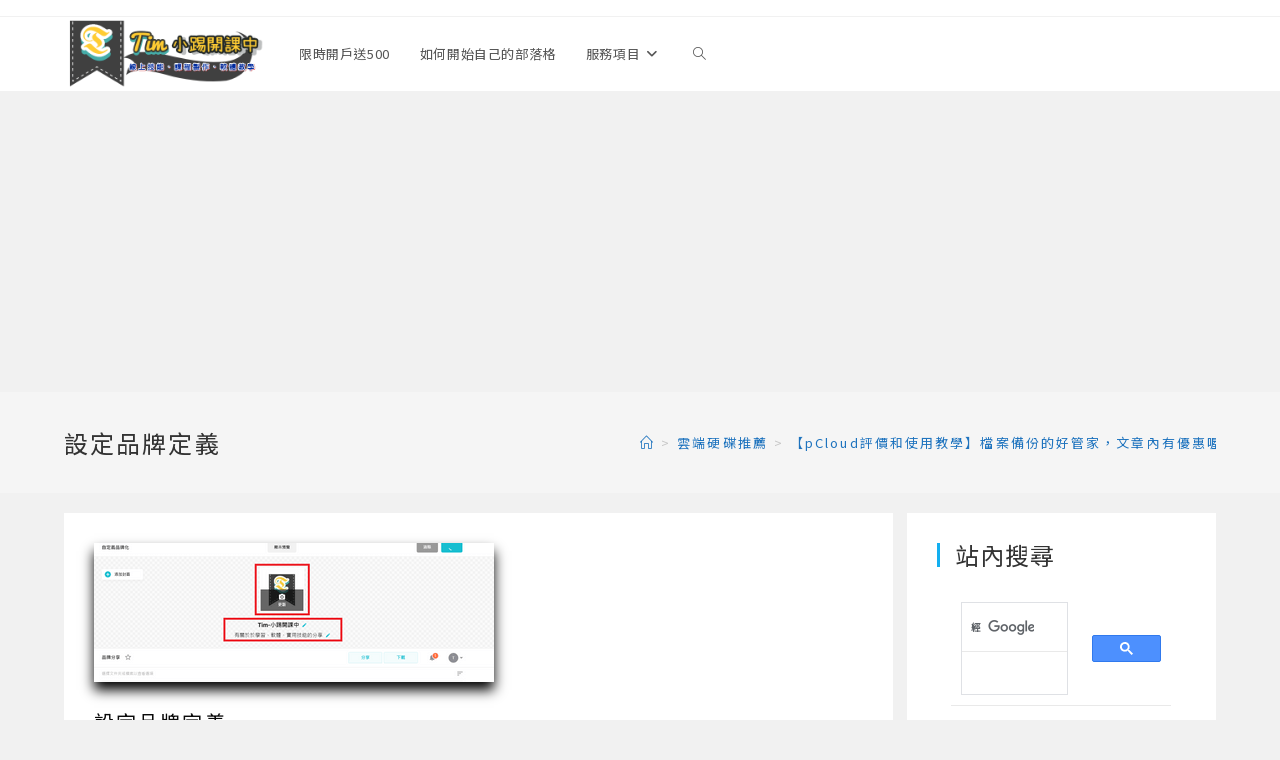

--- FILE ---
content_type: text/html; charset=UTF-8
request_url: https://learningisf.com/pcloud-review/%E8%A8%AD%E5%AE%9A%E5%93%81%E7%89%8C%E5%AE%9A%E7%BE%A9/
body_size: 15221
content:
<!DOCTYPE html>
<html class="html" dir="ltr" lang="zh-TW">
<head>
	<meta charset="UTF-8">
	<link rel="profile" href="https://gmpg.org/xfn/11">

	<title>設定品牌定義 | Tim-小踢開課中</title>

		<!-- All in One SEO 4.6.7.1 - aioseo.com -->
		<meta name="description" content="設定品牌定義" />
		<meta name="robots" content="max-image-preview:large" />
		<link rel="canonical" href="https://learningisf.com/pcloud-review/%e8%a8%ad%e5%ae%9a%e5%93%81%e7%89%8c%e5%ae%9a%e7%be%a9/" />
		<meta name="generator" content="All in One SEO (AIOSEO) 4.6.7.1" />
		<script type="application/ld+json" class="aioseo-schema">
			{"@context":"https:\/\/schema.org","@graph":[{"@type":"BreadcrumbList","@id":"https:\/\/learningisf.com\/pcloud-review\/%e8%a8%ad%e5%ae%9a%e5%93%81%e7%89%8c%e5%ae%9a%e7%be%a9\/#breadcrumblist","itemListElement":[{"@type":"ListItem","@id":"https:\/\/learningisf.com\/#listItem","position":1,"name":"\u4e3b\u9801","item":"https:\/\/learningisf.com\/","nextItem":"https:\/\/learningisf.com\/pcloud-review\/%e8%a8%ad%e5%ae%9a%e5%93%81%e7%89%8c%e5%ae%9a%e7%be%a9\/#listItem"},{"@type":"ListItem","@id":"https:\/\/learningisf.com\/pcloud-review\/%e8%a8%ad%e5%ae%9a%e5%93%81%e7%89%8c%e5%ae%9a%e7%be%a9\/#listItem","position":2,"name":"\u8a2d\u5b9a\u54c1\u724c\u5b9a\u7fa9","previousItem":"https:\/\/learningisf.com\/#listItem"}]},{"@type":"ItemPage","@id":"https:\/\/learningisf.com\/pcloud-review\/%e8%a8%ad%e5%ae%9a%e5%93%81%e7%89%8c%e5%ae%9a%e7%be%a9\/#itempage","url":"https:\/\/learningisf.com\/pcloud-review\/%e8%a8%ad%e5%ae%9a%e5%93%81%e7%89%8c%e5%ae%9a%e7%be%a9\/","name":"\u8a2d\u5b9a\u54c1\u724c\u5b9a\u7fa9 | Tim-\u5c0f\u8e22\u958b\u8ab2\u4e2d","description":"\u8a2d\u5b9a\u54c1\u724c\u5b9a\u7fa9","inLanguage":"zh-TW","isPartOf":{"@id":"https:\/\/learningisf.com\/#website"},"breadcrumb":{"@id":"https:\/\/learningisf.com\/pcloud-review\/%e8%a8%ad%e5%ae%9a%e5%93%81%e7%89%8c%e5%ae%9a%e7%be%a9\/#breadcrumblist"},"author":{"@id":"https:\/\/learningisf.com\/author\/yuchanghsiao\/#author"},"creator":{"@id":"https:\/\/learningisf.com\/author\/yuchanghsiao\/#author"},"datePublished":"2021-07-28T10:18:21+08:00","dateModified":"2021-07-28T10:18:21+08:00"},{"@type":"Person","@id":"https:\/\/learningisf.com\/#person","name":"Tim Hsiao","image":{"@type":"ImageObject","@id":"https:\/\/learningisf.com\/pcloud-review\/%e8%a8%ad%e5%ae%9a%e5%93%81%e7%89%8c%e5%ae%9a%e7%be%a9\/#personImage","url":"https:\/\/secure.gravatar.com\/avatar\/37e12600b0792b766b165eb0d3b9d107?s=96&d=mm&r=g","width":96,"height":96,"caption":"Tim Hsiao"}},{"@type":"Person","@id":"https:\/\/learningisf.com\/author\/yuchanghsiao\/#author","url":"https:\/\/learningisf.com\/author\/yuchanghsiao\/","name":"Tim Hsiao","image":{"@type":"ImageObject","@id":"https:\/\/learningisf.com\/pcloud-review\/%e8%a8%ad%e5%ae%9a%e5%93%81%e7%89%8c%e5%ae%9a%e7%be%a9\/#authorImage","url":"https:\/\/secure.gravatar.com\/avatar\/37e12600b0792b766b165eb0d3b9d107?s=96&d=mm&r=g","width":96,"height":96,"caption":"Tim Hsiao"}},{"@type":"WebSite","@id":"https:\/\/learningisf.com\/#website","url":"https:\/\/learningisf.com\/","name":"Tim-\u5c0f\u8e22\u958b\u8ab2\u4e2d","description":"\u6700\u5b8c\u6574\u7684\u7dda\u4e0a\u8ab2\u7a0b\u88fd\u4f5c\u3001\u63a8\u85a6\u503c\u5f97\u5b78\u7fd2\u7684\u7dda\u4e0a\u8ab2\u7a0b\uff0c\u627e\u5230\u9069\u5408\u4f60\u7684\u6280\u80fd","inLanguage":"zh-TW","publisher":{"@id":"https:\/\/learningisf.com\/#person"}}]}
		</script>
		<!-- All in One SEO -->

<meta property="og:type" content="article" />
<meta property="og:title" content="設定品牌定義" />
<meta property="og:description" content="設定品牌定義" />
<meta property="og:url" content="https://learningisf.com/pcloud-review/%e8%a8%ad%e5%ae%9a%e5%93%81%e7%89%8c%e5%ae%9a%e7%be%a9/" />
<meta property="og:site_name" content="Tim-小踢開課中" />
<meta property="article:author" content="https://www.facebook.com/timolinecourse" />
<meta property="article:publisher" content="https://www.facebook.com/timolinecourse" />
<meta name="twitter:card" content="summary_large_image" />
<meta name="twitter:title" content="設定品牌定義" />
<meta name="twitter:description" content="設定品牌定義" />
<meta name="twitter:site" content="@" />
<meta name="twitter:creator" content="@" />
<meta name="viewport" content="width=device-width, initial-scale=1"><link rel='dns-prefetch' href='//secure.gravatar.com' />
<link rel='dns-prefetch' href='//stats.wp.com' />
<link rel='dns-prefetch' href='//c0.wp.com' />
<link rel='dns-prefetch' href='//jetpack.wordpress.com' />
<link rel='dns-prefetch' href='//s0.wp.com' />
<link rel='dns-prefetch' href='//public-api.wordpress.com' />
<link rel='dns-prefetch' href='//0.gravatar.com' />
<link rel='dns-prefetch' href='//1.gravatar.com' />
<link rel='dns-prefetch' href='//2.gravatar.com' />
<link rel="alternate" type="application/rss+xml" title="訂閱《Tim-小踢開課中》&raquo; 資訊提供" href="https://learningisf.com/feed/" />
<link rel="alternate" type="application/rss+xml" title="訂閱《Tim-小踢開課中》&raquo; 留言的資訊提供" href="https://learningisf.com/comments/feed/" />
<link rel="alternate" type="application/rss+xml" title="訂閱《Tim-小踢開課中 》&raquo;〈設定品牌定義〉留言的資訊提供" href="https://learningisf.com/pcloud-review/%e8%a8%ad%e5%ae%9a%e5%93%81%e7%89%8c%e5%ae%9a%e7%be%a9/feed/" />
		<!-- This site uses the Google Analytics by MonsterInsights plugin v8.28.0 - Using Analytics tracking - https://www.monsterinsights.com/ -->
		<!-- Note: MonsterInsights is not currently configured on this site. The site owner needs to authenticate with Google Analytics in the MonsterInsights settings panel. -->
					<!-- No tracking code set -->
				<!-- / Google Analytics by MonsterInsights -->
		<script>
window._wpemojiSettings = {"baseUrl":"https:\/\/s.w.org\/images\/core\/emoji\/15.0.3\/72x72\/","ext":".png","svgUrl":"https:\/\/s.w.org\/images\/core\/emoji\/15.0.3\/svg\/","svgExt":".svg","source":{"concatemoji":"https:\/\/learningisf.com\/wp-includes\/js\/wp-emoji-release.min.js?ver=6.6.4"}};
/*! This file is auto-generated */
!function(i,n){var o,s,e;function c(e){try{var t={supportTests:e,timestamp:(new Date).valueOf()};sessionStorage.setItem(o,JSON.stringify(t))}catch(e){}}function p(e,t,n){e.clearRect(0,0,e.canvas.width,e.canvas.height),e.fillText(t,0,0);var t=new Uint32Array(e.getImageData(0,0,e.canvas.width,e.canvas.height).data),r=(e.clearRect(0,0,e.canvas.width,e.canvas.height),e.fillText(n,0,0),new Uint32Array(e.getImageData(0,0,e.canvas.width,e.canvas.height).data));return t.every(function(e,t){return e===r[t]})}function u(e,t,n){switch(t){case"flag":return n(e,"\ud83c\udff3\ufe0f\u200d\u26a7\ufe0f","\ud83c\udff3\ufe0f\u200b\u26a7\ufe0f")?!1:!n(e,"\ud83c\uddfa\ud83c\uddf3","\ud83c\uddfa\u200b\ud83c\uddf3")&&!n(e,"\ud83c\udff4\udb40\udc67\udb40\udc62\udb40\udc65\udb40\udc6e\udb40\udc67\udb40\udc7f","\ud83c\udff4\u200b\udb40\udc67\u200b\udb40\udc62\u200b\udb40\udc65\u200b\udb40\udc6e\u200b\udb40\udc67\u200b\udb40\udc7f");case"emoji":return!n(e,"\ud83d\udc26\u200d\u2b1b","\ud83d\udc26\u200b\u2b1b")}return!1}function f(e,t,n){var r="undefined"!=typeof WorkerGlobalScope&&self instanceof WorkerGlobalScope?new OffscreenCanvas(300,150):i.createElement("canvas"),a=r.getContext("2d",{willReadFrequently:!0}),o=(a.textBaseline="top",a.font="600 32px Arial",{});return e.forEach(function(e){o[e]=t(a,e,n)}),o}function t(e){var t=i.createElement("script");t.src=e,t.defer=!0,i.head.appendChild(t)}"undefined"!=typeof Promise&&(o="wpEmojiSettingsSupports",s=["flag","emoji"],n.supports={everything:!0,everythingExceptFlag:!0},e=new Promise(function(e){i.addEventListener("DOMContentLoaded",e,{once:!0})}),new Promise(function(t){var n=function(){try{var e=JSON.parse(sessionStorage.getItem(o));if("object"==typeof e&&"number"==typeof e.timestamp&&(new Date).valueOf()<e.timestamp+604800&&"object"==typeof e.supportTests)return e.supportTests}catch(e){}return null}();if(!n){if("undefined"!=typeof Worker&&"undefined"!=typeof OffscreenCanvas&&"undefined"!=typeof URL&&URL.createObjectURL&&"undefined"!=typeof Blob)try{var e="postMessage("+f.toString()+"("+[JSON.stringify(s),u.toString(),p.toString()].join(",")+"));",r=new Blob([e],{type:"text/javascript"}),a=new Worker(URL.createObjectURL(r),{name:"wpTestEmojiSupports"});return void(a.onmessage=function(e){c(n=e.data),a.terminate(),t(n)})}catch(e){}c(n=f(s,u,p))}t(n)}).then(function(e){for(var t in e)n.supports[t]=e[t],n.supports.everything=n.supports.everything&&n.supports[t],"flag"!==t&&(n.supports.everythingExceptFlag=n.supports.everythingExceptFlag&&n.supports[t]);n.supports.everythingExceptFlag=n.supports.everythingExceptFlag&&!n.supports.flag,n.DOMReady=!1,n.readyCallback=function(){n.DOMReady=!0}}).then(function(){return e}).then(function(){var e;n.supports.everything||(n.readyCallback(),(e=n.source||{}).concatemoji?t(e.concatemoji):e.wpemoji&&e.twemoji&&(t(e.twemoji),t(e.wpemoji)))}))}((window,document),window._wpemojiSettings);
</script>
<style id='wp-emoji-styles-inline-css'>

	img.wp-smiley, img.emoji {
		display: inline !important;
		border: none !important;
		box-shadow: none !important;
		height: 1em !important;
		width: 1em !important;
		margin: 0 0.07em !important;
		vertical-align: -0.1em !important;
		background: none !important;
		padding: 0 !important;
	}
</style>
<link rel='stylesheet' id='wp-block-library-css' href='https://c0.wp.com/c/6.6.4/wp-includes/css/dist/block-library/style.min.css' media='all' />
<style id='wp-block-library-theme-inline-css'>
.wp-block-audio :where(figcaption){color:#555;font-size:13px;text-align:center}.is-dark-theme .wp-block-audio :where(figcaption){color:#ffffffa6}.wp-block-audio{margin:0 0 1em}.wp-block-code{border:1px solid #ccc;border-radius:4px;font-family:Menlo,Consolas,monaco,monospace;padding:.8em 1em}.wp-block-embed :where(figcaption){color:#555;font-size:13px;text-align:center}.is-dark-theme .wp-block-embed :where(figcaption){color:#ffffffa6}.wp-block-embed{margin:0 0 1em}.blocks-gallery-caption{color:#555;font-size:13px;text-align:center}.is-dark-theme .blocks-gallery-caption{color:#ffffffa6}:root :where(.wp-block-image figcaption){color:#555;font-size:13px;text-align:center}.is-dark-theme :root :where(.wp-block-image figcaption){color:#ffffffa6}.wp-block-image{margin:0 0 1em}.wp-block-pullquote{border-bottom:4px solid;border-top:4px solid;color:currentColor;margin-bottom:1.75em}.wp-block-pullquote cite,.wp-block-pullquote footer,.wp-block-pullquote__citation{color:currentColor;font-size:.8125em;font-style:normal;text-transform:uppercase}.wp-block-quote{border-left:.25em solid;margin:0 0 1.75em;padding-left:1em}.wp-block-quote cite,.wp-block-quote footer{color:currentColor;font-size:.8125em;font-style:normal;position:relative}.wp-block-quote.has-text-align-right{border-left:none;border-right:.25em solid;padding-left:0;padding-right:1em}.wp-block-quote.has-text-align-center{border:none;padding-left:0}.wp-block-quote.is-large,.wp-block-quote.is-style-large,.wp-block-quote.is-style-plain{border:none}.wp-block-search .wp-block-search__label{font-weight:700}.wp-block-search__button{border:1px solid #ccc;padding:.375em .625em}:where(.wp-block-group.has-background){padding:1.25em 2.375em}.wp-block-separator.has-css-opacity{opacity:.4}.wp-block-separator{border:none;border-bottom:2px solid;margin-left:auto;margin-right:auto}.wp-block-separator.has-alpha-channel-opacity{opacity:1}.wp-block-separator:not(.is-style-wide):not(.is-style-dots){width:100px}.wp-block-separator.has-background:not(.is-style-dots){border-bottom:none;height:1px}.wp-block-separator.has-background:not(.is-style-wide):not(.is-style-dots){height:2px}.wp-block-table{margin:0 0 1em}.wp-block-table td,.wp-block-table th{word-break:normal}.wp-block-table :where(figcaption){color:#555;font-size:13px;text-align:center}.is-dark-theme .wp-block-table :where(figcaption){color:#ffffffa6}.wp-block-video :where(figcaption){color:#555;font-size:13px;text-align:center}.is-dark-theme .wp-block-video :where(figcaption){color:#ffffffa6}.wp-block-video{margin:0 0 1em}:root :where(.wp-block-template-part.has-background){margin-bottom:0;margin-top:0;padding:1.25em 2.375em}
</style>
<style id='likecoin-nft-widget-style-inline-css'>
.wp-block-likecoin-nft-widget{padding:2px}

</style>
<style id='likecoin-nft-collect-button-style-inline-css'>
.wp-block-likecoin-nft-collect-button{padding:2px}

</style>
<link rel='stylesheet' id='mediaelement-css' href='https://c0.wp.com/c/6.6.4/wp-includes/js/mediaelement/mediaelementplayer-legacy.min.css' media='all' />
<link rel='stylesheet' id='wp-mediaelement-css' href='https://c0.wp.com/c/6.6.4/wp-includes/js/mediaelement/wp-mediaelement.min.css' media='all' />
<style id='jetpack-sharing-buttons-style-inline-css'>
.jetpack-sharing-buttons__services-list{display:flex;flex-direction:row;flex-wrap:wrap;gap:0;list-style-type:none;margin:5px;padding:0}.jetpack-sharing-buttons__services-list.has-small-icon-size{font-size:12px}.jetpack-sharing-buttons__services-list.has-normal-icon-size{font-size:16px}.jetpack-sharing-buttons__services-list.has-large-icon-size{font-size:24px}.jetpack-sharing-buttons__services-list.has-huge-icon-size{font-size:36px}@media print{.jetpack-sharing-buttons__services-list{display:none!important}}.editor-styles-wrapper .wp-block-jetpack-sharing-buttons{gap:0;padding-inline-start:0}ul.jetpack-sharing-buttons__services-list.has-background{padding:1.25em 2.375em}
</style>
<style id='classic-theme-styles-inline-css'>
/*! This file is auto-generated */
.wp-block-button__link{color:#fff;background-color:#32373c;border-radius:9999px;box-shadow:none;text-decoration:none;padding:calc(.667em + 2px) calc(1.333em + 2px);font-size:1.125em}.wp-block-file__button{background:#32373c;color:#fff;text-decoration:none}
</style>
<style id='global-styles-inline-css'>
:root{--wp--preset--aspect-ratio--square: 1;--wp--preset--aspect-ratio--4-3: 4/3;--wp--preset--aspect-ratio--3-4: 3/4;--wp--preset--aspect-ratio--3-2: 3/2;--wp--preset--aspect-ratio--2-3: 2/3;--wp--preset--aspect-ratio--16-9: 16/9;--wp--preset--aspect-ratio--9-16: 9/16;--wp--preset--color--black: #000000;--wp--preset--color--cyan-bluish-gray: #abb8c3;--wp--preset--color--white: #ffffff;--wp--preset--color--pale-pink: #f78da7;--wp--preset--color--vivid-red: #cf2e2e;--wp--preset--color--luminous-vivid-orange: #ff6900;--wp--preset--color--luminous-vivid-amber: #fcb900;--wp--preset--color--light-green-cyan: #7bdcb5;--wp--preset--color--vivid-green-cyan: #00d084;--wp--preset--color--pale-cyan-blue: #8ed1fc;--wp--preset--color--vivid-cyan-blue: #0693e3;--wp--preset--color--vivid-purple: #9b51e0;--wp--preset--gradient--vivid-cyan-blue-to-vivid-purple: linear-gradient(135deg,rgba(6,147,227,1) 0%,rgb(155,81,224) 100%);--wp--preset--gradient--light-green-cyan-to-vivid-green-cyan: linear-gradient(135deg,rgb(122,220,180) 0%,rgb(0,208,130) 100%);--wp--preset--gradient--luminous-vivid-amber-to-luminous-vivid-orange: linear-gradient(135deg,rgba(252,185,0,1) 0%,rgba(255,105,0,1) 100%);--wp--preset--gradient--luminous-vivid-orange-to-vivid-red: linear-gradient(135deg,rgba(255,105,0,1) 0%,rgb(207,46,46) 100%);--wp--preset--gradient--very-light-gray-to-cyan-bluish-gray: linear-gradient(135deg,rgb(238,238,238) 0%,rgb(169,184,195) 100%);--wp--preset--gradient--cool-to-warm-spectrum: linear-gradient(135deg,rgb(74,234,220) 0%,rgb(151,120,209) 20%,rgb(207,42,186) 40%,rgb(238,44,130) 60%,rgb(251,105,98) 80%,rgb(254,248,76) 100%);--wp--preset--gradient--blush-light-purple: linear-gradient(135deg,rgb(255,206,236) 0%,rgb(152,150,240) 100%);--wp--preset--gradient--blush-bordeaux: linear-gradient(135deg,rgb(254,205,165) 0%,rgb(254,45,45) 50%,rgb(107,0,62) 100%);--wp--preset--gradient--luminous-dusk: linear-gradient(135deg,rgb(255,203,112) 0%,rgb(199,81,192) 50%,rgb(65,88,208) 100%);--wp--preset--gradient--pale-ocean: linear-gradient(135deg,rgb(255,245,203) 0%,rgb(182,227,212) 50%,rgb(51,167,181) 100%);--wp--preset--gradient--electric-grass: linear-gradient(135deg,rgb(202,248,128) 0%,rgb(113,206,126) 100%);--wp--preset--gradient--midnight: linear-gradient(135deg,rgb(2,3,129) 0%,rgb(40,116,252) 100%);--wp--preset--font-size--small: 13px;--wp--preset--font-size--medium: 20px;--wp--preset--font-size--large: 36px;--wp--preset--font-size--x-large: 42px;--wp--preset--spacing--20: 0.44rem;--wp--preset--spacing--30: 0.67rem;--wp--preset--spacing--40: 1rem;--wp--preset--spacing--50: 1.5rem;--wp--preset--spacing--60: 2.25rem;--wp--preset--spacing--70: 3.38rem;--wp--preset--spacing--80: 5.06rem;--wp--preset--shadow--natural: 6px 6px 9px rgba(0, 0, 0, 0.2);--wp--preset--shadow--deep: 12px 12px 50px rgba(0, 0, 0, 0.4);--wp--preset--shadow--sharp: 6px 6px 0px rgba(0, 0, 0, 0.2);--wp--preset--shadow--outlined: 6px 6px 0px -3px rgba(255, 255, 255, 1), 6px 6px rgba(0, 0, 0, 1);--wp--preset--shadow--crisp: 6px 6px 0px rgba(0, 0, 0, 1);}:where(.is-layout-flex){gap: 0.5em;}:where(.is-layout-grid){gap: 0.5em;}body .is-layout-flex{display: flex;}.is-layout-flex{flex-wrap: wrap;align-items: center;}.is-layout-flex > :is(*, div){margin: 0;}body .is-layout-grid{display: grid;}.is-layout-grid > :is(*, div){margin: 0;}:where(.wp-block-columns.is-layout-flex){gap: 2em;}:where(.wp-block-columns.is-layout-grid){gap: 2em;}:where(.wp-block-post-template.is-layout-flex){gap: 1.25em;}:where(.wp-block-post-template.is-layout-grid){gap: 1.25em;}.has-black-color{color: var(--wp--preset--color--black) !important;}.has-cyan-bluish-gray-color{color: var(--wp--preset--color--cyan-bluish-gray) !important;}.has-white-color{color: var(--wp--preset--color--white) !important;}.has-pale-pink-color{color: var(--wp--preset--color--pale-pink) !important;}.has-vivid-red-color{color: var(--wp--preset--color--vivid-red) !important;}.has-luminous-vivid-orange-color{color: var(--wp--preset--color--luminous-vivid-orange) !important;}.has-luminous-vivid-amber-color{color: var(--wp--preset--color--luminous-vivid-amber) !important;}.has-light-green-cyan-color{color: var(--wp--preset--color--light-green-cyan) !important;}.has-vivid-green-cyan-color{color: var(--wp--preset--color--vivid-green-cyan) !important;}.has-pale-cyan-blue-color{color: var(--wp--preset--color--pale-cyan-blue) !important;}.has-vivid-cyan-blue-color{color: var(--wp--preset--color--vivid-cyan-blue) !important;}.has-vivid-purple-color{color: var(--wp--preset--color--vivid-purple) !important;}.has-black-background-color{background-color: var(--wp--preset--color--black) !important;}.has-cyan-bluish-gray-background-color{background-color: var(--wp--preset--color--cyan-bluish-gray) !important;}.has-white-background-color{background-color: var(--wp--preset--color--white) !important;}.has-pale-pink-background-color{background-color: var(--wp--preset--color--pale-pink) !important;}.has-vivid-red-background-color{background-color: var(--wp--preset--color--vivid-red) !important;}.has-luminous-vivid-orange-background-color{background-color: var(--wp--preset--color--luminous-vivid-orange) !important;}.has-luminous-vivid-amber-background-color{background-color: var(--wp--preset--color--luminous-vivid-amber) !important;}.has-light-green-cyan-background-color{background-color: var(--wp--preset--color--light-green-cyan) !important;}.has-vivid-green-cyan-background-color{background-color: var(--wp--preset--color--vivid-green-cyan) !important;}.has-pale-cyan-blue-background-color{background-color: var(--wp--preset--color--pale-cyan-blue) !important;}.has-vivid-cyan-blue-background-color{background-color: var(--wp--preset--color--vivid-cyan-blue) !important;}.has-vivid-purple-background-color{background-color: var(--wp--preset--color--vivid-purple) !important;}.has-black-border-color{border-color: var(--wp--preset--color--black) !important;}.has-cyan-bluish-gray-border-color{border-color: var(--wp--preset--color--cyan-bluish-gray) !important;}.has-white-border-color{border-color: var(--wp--preset--color--white) !important;}.has-pale-pink-border-color{border-color: var(--wp--preset--color--pale-pink) !important;}.has-vivid-red-border-color{border-color: var(--wp--preset--color--vivid-red) !important;}.has-luminous-vivid-orange-border-color{border-color: var(--wp--preset--color--luminous-vivid-orange) !important;}.has-luminous-vivid-amber-border-color{border-color: var(--wp--preset--color--luminous-vivid-amber) !important;}.has-light-green-cyan-border-color{border-color: var(--wp--preset--color--light-green-cyan) !important;}.has-vivid-green-cyan-border-color{border-color: var(--wp--preset--color--vivid-green-cyan) !important;}.has-pale-cyan-blue-border-color{border-color: var(--wp--preset--color--pale-cyan-blue) !important;}.has-vivid-cyan-blue-border-color{border-color: var(--wp--preset--color--vivid-cyan-blue) !important;}.has-vivid-purple-border-color{border-color: var(--wp--preset--color--vivid-purple) !important;}.has-vivid-cyan-blue-to-vivid-purple-gradient-background{background: var(--wp--preset--gradient--vivid-cyan-blue-to-vivid-purple) !important;}.has-light-green-cyan-to-vivid-green-cyan-gradient-background{background: var(--wp--preset--gradient--light-green-cyan-to-vivid-green-cyan) !important;}.has-luminous-vivid-amber-to-luminous-vivid-orange-gradient-background{background: var(--wp--preset--gradient--luminous-vivid-amber-to-luminous-vivid-orange) !important;}.has-luminous-vivid-orange-to-vivid-red-gradient-background{background: var(--wp--preset--gradient--luminous-vivid-orange-to-vivid-red) !important;}.has-very-light-gray-to-cyan-bluish-gray-gradient-background{background: var(--wp--preset--gradient--very-light-gray-to-cyan-bluish-gray) !important;}.has-cool-to-warm-spectrum-gradient-background{background: var(--wp--preset--gradient--cool-to-warm-spectrum) !important;}.has-blush-light-purple-gradient-background{background: var(--wp--preset--gradient--blush-light-purple) !important;}.has-blush-bordeaux-gradient-background{background: var(--wp--preset--gradient--blush-bordeaux) !important;}.has-luminous-dusk-gradient-background{background: var(--wp--preset--gradient--luminous-dusk) !important;}.has-pale-ocean-gradient-background{background: var(--wp--preset--gradient--pale-ocean) !important;}.has-electric-grass-gradient-background{background: var(--wp--preset--gradient--electric-grass) !important;}.has-midnight-gradient-background{background: var(--wp--preset--gradient--midnight) !important;}.has-small-font-size{font-size: var(--wp--preset--font-size--small) !important;}.has-medium-font-size{font-size: var(--wp--preset--font-size--medium) !important;}.has-large-font-size{font-size: var(--wp--preset--font-size--large) !important;}.has-x-large-font-size{font-size: var(--wp--preset--font-size--x-large) !important;}
:where(.wp-block-post-template.is-layout-flex){gap: 1.25em;}:where(.wp-block-post-template.is-layout-grid){gap: 1.25em;}
:where(.wp-block-columns.is-layout-flex){gap: 2em;}:where(.wp-block-columns.is-layout-grid){gap: 2em;}
:root :where(.wp-block-pullquote){font-size: 1.5em;line-height: 1.6;}
</style>
<link rel='stylesheet' id='font-awesome-css' href='https://learningisf.com/wp-content/themes/oceanwp/assets/fonts/fontawesome/css/all.min.css?ver=6.4.2' media='all' />
<link rel='stylesheet' id='simple-line-icons-css' href='https://learningisf.com/wp-content/themes/oceanwp/assets/css/third/simple-line-icons.min.css?ver=2.4.0' media='all' />
<link rel='stylesheet' id='oceanwp-style-css' href='https://learningisf.com/wp-content/themes/oceanwp/assets/css/style.min.css?ver=3.5.8' media='all' />
<link rel='stylesheet' id='tablepress-default-css' href='https://learningisf.com/wp-content/plugins/tablepress/css/build/default.css?ver=2.4' media='all' />
<link rel='stylesheet' id='oe-widgets-style-css' href='https://learningisf.com/wp-content/plugins/ocean-extra/assets/css/widgets.css?ver=6.6.4' media='all' />
<link rel='stylesheet' id='jetpack_css-css' href='https://c0.wp.com/p/jetpack/13.6/css/jetpack.css' media='all' />
<script src="https://c0.wp.com/c/6.6.4/wp-includes/js/jquery/jquery.min.js" id="jquery-core-js"></script>
<script src="https://c0.wp.com/c/6.6.4/wp-includes/js/jquery/jquery-migrate.min.js" id="jquery-migrate-js"></script>
<script id="jquery-js-after">
jQuery(document).ready(function() {
	jQuery(".c117fd9ba26fcf582d603cc20d0cfb3f").click(function() {
		jQuery.post(
			"https://learningisf.com/wp-admin/admin-ajax.php", {
				"action": "quick_adsense_onpost_ad_click",
				"quick_adsense_onpost_ad_index": jQuery(this).attr("data-index"),
				"quick_adsense_nonce": "ff30f81323",
			}, function(response) { }
		);
	});
});
</script>
<link rel="https://api.w.org/" href="https://learningisf.com/wp-json/" /><link rel="alternate" title="JSON" type="application/json" href="https://learningisf.com/wp-json/wp/v2/media/4919" /><link rel='shortlink' href='https://learningisf.com/?p=4919' />
<link rel="alternate" title="oEmbed (JSON)" type="application/json+oembed" href="https://learningisf.com/wp-json/oembed/1.0/embed?url=https%3A%2F%2Flearningisf.com%2Fpcloud-review%2F%25e8%25a8%25ad%25e5%25ae%259a%25e5%2593%2581%25e7%2589%258c%25e5%25ae%259a%25e7%25be%25a9%2F" />
<link rel="alternate" title="oEmbed (XML)" type="text/xml+oembed" href="https://learningisf.com/wp-json/oembed/1.0/embed?url=https%3A%2F%2Flearningisf.com%2Fpcloud-review%2F%25e8%25a8%25ad%25e5%25ae%259a%25e5%2593%2581%25e7%2589%258c%25e5%25ae%259a%25e7%25be%25a9%2F&#038;format=xml" />
<meta name="likecoin:wallet" content="...">
<!-- TradeDoubler site verification 3109149 -->
<meta name="fo-verify" content="0ae2ad56-bc21-4b82-81bc-4a53985e53c2">

<script data-ad-client="ca-pub-4865186668500768" async src="https://pagead2.googlesyndication.com/pagead/js/adsbygoogle.js"></script>

<meta name="google-site-verification" content="meskrCCCMNCl56Q_NhaDGRYJl_lx26M2V0H33PpwgCk" /><style id="wplmi-inline-css" type="text/css">
#post-modified-info
{
background-color: #AE00AE;
color: #fff;
text-align: center;
-moz-border-radius: 8px;
-webkit-border-radius: 8px;
-o-border-radius: 8px;
border-radius: 8px;
border-spacing: 20px;
padding: 10px;
}
</style>
    <style>
        @import url('https://fonts.googleapis.com/css?family=Noto+Sans+TC');
        body {font-family: 'Noto Sans TC', sans-serif;}/*思源黑體*/
                                 
        .entry-content h2
        {
            background-color:#eeeeee; /* 背景顏色 #eeeeee */
            border-left:10px solid blue; /*左側框線寬度(5px)、顏色(green)*/
            padding:5px;/*內距(5px)*/
            vertical-align:middle; /*垂直置中*/
            font-weight:bold; /*粗體*/
        }
                                 
        .entry-content h3
        {
            color: #ff5050; /*文字顏色*/
            font-weight:bold; /*粗體*/
         
        }
                                 
        .entry-content h4
        {
            color: #933fff; /*文字顏色*/
            font-weight:bold; /*粗體*/
        }
                                 
    </style>
    <script>
          window.onload = function() {
            var links = document.links;
            for (var i = 0, linksLength = links.length; i < linksLength; i++) {
              if (links[i].hostname != window.location.hostname) {
                links[i].target = '_blank';
              }
            }
          }
    </script>
    <style>
        .step{
        font-weight: 400;
        font-style: normal;
        font-size: 1rem;
        background-color: #cececeb5;
        padding: 10px 30px;
        display: inline-block;
        margin: 20px 0;
        text-transform: uppercase;
        font-weight:bold;
        }
    </style>
	<style>img#wpstats{display:none}</style>
		<style type="text/css">.broken_link, a.broken_link {
	text-decoration: line-through;
}</style><link rel="icon" href="https://learningisf.com/wp-content/uploads/2020/04/cropped-小踢開課中網站識別logo-32x32.png" sizes="32x32" />
<link rel="icon" href="https://learningisf.com/wp-content/uploads/2020/04/cropped-小踢開課中網站識別logo-192x192.png" sizes="192x192" />
<link rel="apple-touch-icon" href="https://learningisf.com/wp-content/uploads/2020/04/cropped-小踢開課中網站識別logo-180x180.png" />
<meta name="msapplication-TileImage" content="https://learningisf.com/wp-content/uploads/2020/04/cropped-小踢開課中網站識別logo-270x270.png" />
<style type="text/css" id="wp-custom-css">li.meta-date{display:none}time.published{display:none}.blog-entry-date.clr{display:none}element.style{display:none}.blog-entry.thumbnail-entry .blog-entry-comments,.blog-entry.thumbnail-entry .blog-entry-comments a{color:#0a0a0a;display:none}</style><!-- OceanWP CSS -->
<style type="text/css">
/* General CSS */a{color:#1e73be}a .owp-icon use{stroke:#1e73be}a:hover{color:#dd3333}a:hover .owp-icon use{stroke:#dd3333}.page-numbers a,.page-numbers span:not(.elementor-screen-only),.page-links span{font-size:30px}.theme-button,input[type="submit"],button[type="submit"],button,.button,body div.wpforms-container-full .wpforms-form input[type=submit],body div.wpforms-container-full .wpforms-form button[type=submit],body div.wpforms-container-full .wpforms-form .wpforms-page-button{border-radius:22px}/* Blog CSS */.blog-entry.thumbnail-entry .blog-entry-comments,.blog-entry.thumbnail-entry .blog-entry-comments a{color:#0a0a0a}.blog-entry.thumbnail-entry .blog-entry-date{color:#0a0a0a}/* Header CSS */#site-header.has-header-media .overlay-header-media{background-color:rgba(0,0,0,0.5)}#site-logo #site-logo-inner a img,#site-header.center-header #site-navigation-wrap .middle-site-logo a img{max-width:200px}@media (max-width:480px){#site-logo #site-logo-inner a img,#site-header.center-header #site-navigation-wrap .middle-site-logo a img{max-width:150px}}#site-header #site-logo #site-logo-inner a img,#site-header.center-header #site-navigation-wrap .middle-site-logo a img{max-height:134px}/* Sidebar CSS */.widget-area{padding:0 0 0 14px!important}.widget-area .sidebar-box{padding:6px 0 0 0}.widget-title{margin-bottom:11px}/* Typography CSS */body{font-size:20px;color:#0a0a0a;line-height:2;letter-spacing:2.1px}@media (max-width:480px){body{font-size:15px;line-height:1.8}}h2{font-size:30px}h3{font-size:25px;line-height:2}h4{font-size:20px;line-height:2.2}.blog-entry.post .blog-entry-header .entry-title a{line-height:1.6}.sidebar-box .widget-title{font-style:normal;font-size:24px}.sidebar-box,.footer-box{font-size:18px;line-height:1.2}
</style></head>

<body class="attachment attachment-template-default single single-attachment postid-4919 attachmentid-4919 attachment-png wp-custom-logo wp-embed-responsive oceanwp-theme dropdown-mobile separate-layout default-breakpoint has-sidebar content-right-sidebar has-topbar has-breadcrumbs" itemscope="itemscope" itemtype="https://schema.org/WebPage">

	
	
	<div id="outer-wrap" class="site clr">

		<a class="skip-link screen-reader-text" href="#main">Skip to content</a>

		
		<div id="wrap" class="clr">

			

<div id="top-bar-wrap" class="clr">

	<div id="top-bar" class="clr container has-no-content">

		
		<div id="top-bar-inner" class="clr">

			

		</div><!-- #top-bar-inner -->

		
	</div><!-- #top-bar -->

</div><!-- #top-bar-wrap -->


			
<header id="site-header" class="minimal-header left-menu effect-one clr" data-height="74" itemscope="itemscope" itemtype="https://schema.org/WPHeader" role="banner">

	
					
			<div id="site-header-inner" class="clr container">

				
				

<div id="site-logo" class="clr" itemscope itemtype="https://schema.org/Brand" >

	
	<div id="site-logo-inner" class="clr">

		<a href="https://learningisf.com/" class="custom-logo-link" rel="home"><img width="478" height="166" src="https://learningisf.com/wp-content/uploads/2020/09/cropped-logo-transparent.png" class="custom-logo" alt="Tim-小踢開課中" decoding="async" fetchpriority="high" srcset="https://learningisf.com/wp-content/uploads/2020/09/cropped-logo-transparent.png 478w, https://learningisf.com/wp-content/uploads/2020/09/cropped-logo-transparent-300x104.png 300w" sizes="(max-width: 478px) 100vw, 478px" /></a>
	</div><!-- #site-logo-inner -->

	
	
</div><!-- #site-logo -->

			<div id="site-navigation-wrap" class="clr">
			
			
			
			<nav id="site-navigation" class="navigation main-navigation clr" itemscope="itemscope" itemtype="https://schema.org/SiteNavigationElement" role="navigation" >

				<ul id="menu-primary-menu" class="main-menu dropdown-menu sf-menu"><li id="menu-item-4898" class="menu-item menu-item-type-post_type menu-item-object-post menu-item-4898"><a href="https://learningisf.com/rakuten-bank-account-teaching/" class="menu-link"><span class="text-wrap">限時開戶送500</span></a></li><li id="menu-item-3561" class="menu-item menu-item-type-post_type menu-item-object-post menu-item-3561"><a href="https://learningisf.com/write-articles-to-make-money/" class="menu-link"><span class="text-wrap">如何開始自己的部落格</span></a></li><li id="menu-item-445" class="menu-item menu-item-type-custom menu-item-object-custom menu-item-has-children dropdown menu-item-445"><a href="#" class="menu-link"><span class="text-wrap">服務項目<i class="nav-arrow fa fa-angle-down" aria-hidden="true" role="img"></i></span></a>
<ul class="sub-menu">
	<li id="menu-item-18" class="menu-item menu-item-type-post_type menu-item-object-page menu-item-18"><a href="https://learningisf.com/contact/" class="menu-link"><span class="text-wrap">聯繫我們</span></a></li>	<li id="menu-item-19" class="menu-item menu-item-type-post_type menu-item-object-page menu-item-19"><a href="https://learningisf.com/about/" class="menu-link"><span class="text-wrap">關於</span></a></li>	<li id="menu-item-893" class="menu-item menu-item-type-custom menu-item-object-custom menu-item-893"><a href="https://linktr.ee/tim_learningisf" class="menu-link"><span class="text-wrap">小踢推薦連結</span></a></li></ul>
</li><li class="search-toggle-li" ><a href="https://learningisf.com/#" class="site-search-toggle search-dropdown-toggle"><span class="screen-reader-text">Toggle website search</span><i class=" icon-magnifier" aria-hidden="true" role="img"></i></a></li></ul>
<div id="searchform-dropdown" class="header-searchform-wrap clr" >
	
<form aria-label="Search this website" role="search" method="get" class="searchform" action="https://learningisf.com/">	
	<input aria-label="Insert search query" type="search" id="ocean-search-form-1" class="field" autocomplete="off" placeholder="Search" name="s">
		</form>
</div><!-- #searchform-dropdown -->

			</nav><!-- #site-navigation -->

			
			
					</div><!-- #site-navigation-wrap -->
			
		
	
				
	
	<div class="oceanwp-mobile-menu-icon clr mobile-right">

		
		
		
		<a href="https://learningisf.com/#mobile-menu-toggle" class="mobile-menu"  aria-label="Mobile Menu">
							<i class="fa fa-bars" aria-hidden="true"></i>
								<span class="oceanwp-text">Menu</span>
				<span class="oceanwp-close-text">Close</span>
						</a>

		
		
		
	</div><!-- #oceanwp-mobile-menu-navbar -->

	

			</div><!-- #site-header-inner -->

			
<div id="mobile-dropdown" class="clr" >

	<nav class="clr" itemscope="itemscope" itemtype="https://schema.org/SiteNavigationElement">

		<ul id="menu-primary-menu-1" class="menu"><li class="menu-item menu-item-type-post_type menu-item-object-post menu-item-4898"><a href="https://learningisf.com/rakuten-bank-account-teaching/">限時開戶送500</a></li>
<li class="menu-item menu-item-type-post_type menu-item-object-post menu-item-3561"><a href="https://learningisf.com/write-articles-to-make-money/">如何開始自己的部落格</a></li>
<li class="menu-item menu-item-type-custom menu-item-object-custom menu-item-has-children menu-item-445"><a href="#">服務項目</a>
<ul class="sub-menu">
	<li class="menu-item menu-item-type-post_type menu-item-object-page menu-item-18"><a href="https://learningisf.com/contact/">聯繫我們</a></li>
	<li class="menu-item menu-item-type-post_type menu-item-object-page menu-item-19"><a href="https://learningisf.com/about/">關於</a></li>
	<li class="menu-item menu-item-type-custom menu-item-object-custom menu-item-893"><a href="https://linktr.ee/tim_learningisf">小踢推薦連結</a></li>
</ul>
</li>
<li class="search-toggle-li" ><a href="https://learningisf.com/#" class="site-search-toggle search-dropdown-toggle"><span class="screen-reader-text">Toggle website search</span><i class=" icon-magnifier" aria-hidden="true" role="img"></i></a></li></ul>
<div id="mobile-menu-search" class="clr">
	<form aria-label="Search this website" method="get" action="https://learningisf.com/" class="mobile-searchform">
		<input aria-label="Insert search query" value="" class="field" id="ocean-mobile-search-2" type="search" name="s" autocomplete="off" placeholder="Search" />
		<button aria-label="Submit search" type="submit" class="searchform-submit">
			<i class=" icon-magnifier" aria-hidden="true" role="img"></i>		</button>
					</form>
</div><!-- .mobile-menu-search -->

	</nav>

</div>

			
			
		
		
</header><!-- #site-header -->


			
			<main id="main" class="site-main clr"  role="main">

				

<header class="page-header">

	
	<div class="container clr page-header-inner">

		
			<h1 class="page-header-title clr" itemprop="headline">設定品牌定義</h1>

			
		
		<nav role="navigation" aria-label="Breadcrumbs" class="site-breadcrumbs clr position-"><ol class="trail-items" itemscope itemtype="http://schema.org/BreadcrumbList"><meta name="numberOfItems" content="4" /><meta name="itemListOrder" content="Ascending" /><li class="trail-item trail-begin" itemprop="itemListElement" itemscope itemtype="https://schema.org/ListItem"><a href="https://learningisf.com" rel="home" aria-label="Home" itemprop="item"><span itemprop="name"><i class=" icon-home" aria-hidden="true" role="img"></i><span class="breadcrumb-home has-icon">Home</span></span></a><span class="breadcrumb-sep">></span><meta itemprop="position" content="1" /></li><li class="trail-item" itemprop="itemListElement" itemscope itemtype="https://schema.org/ListItem"><a href="https://learningisf.com/category/%e9%9b%b2%e7%ab%af%e7%a1%ac%e7%a2%9f%e6%8e%a8%e8%96%a6/" itemprop="item"><span itemprop="name">雲端硬碟推薦</span></a><span class="breadcrumb-sep">></span><meta itemprop="position" content="2" /></li><li class="trail-item" itemprop="itemListElement" itemscope itemtype="https://schema.org/ListItem"><a href="https://learningisf.com/pcloud-review/" itemprop="item"><span itemprop="name">【pCloud評價和使用教學】檔案備份的好管家，文章內有優惠喔</span></a><span class="breadcrumb-sep">></span><meta itemprop="position" content="3" /></li><li class="trail-item trail-end" itemprop="itemListElement" itemscope itemtype="https://schema.org/ListItem"><span itemprop="name"><a href="https://learningisf.com/pcloud-review/%e8%a8%ad%e5%ae%9a%e5%93%81%e7%89%8c%e5%ae%9a%e7%be%a9/">設定品牌定義</a></span><meta itemprop="position" content="4" /></li></ol></nav>
	</div><!-- .page-header-inner -->

	
	
</header><!-- .page-header -->


	
	<div id="content-wrap" class="container clr">

		
		<div id="primary" class="content-area clr">

			
			<div id="content" class="site-content">

				
				
					<article class="image-attachment post-4919 attachment type-attachment status-inherit hentry entry">
						<p><img width="400" height="139" src="https://learningisf.com/wp-content/uploads/2019/11/設定品牌定義.png" class="attachment-full size-full" alt="設定品牌定義" decoding="async" srcset="https://learningisf.com/wp-content/uploads/2019/11/設定品牌定義.png 400w, https://learningisf.com/wp-content/uploads/2019/11/設定品牌定義-300x104.png 300w" sizes="(max-width: 400px) 100vw, 400px" /></p>
						<div class="entry clr">
							<p>設定品牌定義</p>
<!--CusAds0-->
<div style="font-size: 0px; height: 0px; line-height: 0px; margin: 0; padding: 0; clear: both;"></div>							
<section id="comments" class="comments-area clr has-comments">

	
	
	
		<div id="respond" class="comment-respond">
			<h3 id="reply-title" class="comment-reply-title">你對這篇文章有什麼感想呢?<small><a rel="nofollow" id="cancel-comment-reply-link" href="/pcloud-review/%E8%A8%AD%E5%AE%9A%E5%93%81%E7%89%8C%E5%AE%9A%E7%BE%A9/#respond" style="display:none;">取消回覆</a></small></h3>			<form id="commentform" class="comment-form">
				<iframe
					title="留言表單"
					src="https://jetpack.wordpress.com/jetpack-comment/?blogid=163919866&#038;postid=4919&#038;comment_registration=0&#038;require_name_email=1&#038;stc_enabled=1&#038;stb_enabled=1&#038;show_avatars=1&#038;avatar_default=mystery&#038;greeting=%E4%BD%A0%E5%B0%8D%E9%80%99%E7%AF%87%E6%96%87%E7%AB%A0%E6%9C%89%E4%BB%80%E9%BA%BC%E6%84%9F%E6%83%B3%E5%91%A2%3F&#038;jetpack_comments_nonce=d70713716d&#038;greeting_reply=%E5%B0%8D+%25s+%E7%99%BC%E8%A1%A8%E8%BF%B4%E9%9F%BF&#038;color_scheme=light&#038;lang=zh_TW&#038;jetpack_version=13.6&#038;show_cookie_consent=10&#038;has_cookie_consent=0&#038;is_current_user_subscribed=0&#038;token_key=%3Bnormal%3B&#038;sig=81ac35b3c3f928fbe17635e666c00f897f9e6def#parent=https%3A%2F%2Flearningisf.com%2Fpcloud-review%2F%25E8%25A8%25AD%25E5%25AE%259A%25E5%2593%2581%25E7%2589%258C%25E5%25AE%259A%25E7%25BE%25A9%2F"
											name="jetpack_remote_comment"
						style="width:100%; height: 430px; border:0;"
										class="jetpack_remote_comment"
					id="jetpack_remote_comment"
					sandbox="allow-same-origin allow-top-navigation allow-scripts allow-forms allow-popups"
				>
									</iframe>
									<!--[if !IE]><!-->
					<script>
						document.addEventListener('DOMContentLoaded', function () {
							var commentForms = document.getElementsByClassName('jetpack_remote_comment');
							for (var i = 0; i < commentForms.length; i++) {
								commentForms[i].allowTransparency = false;
								commentForms[i].scrolling = 'no';
							}
						});
					</script>
					<!--<![endif]-->
							</form>
		</div>

		
		<input type="hidden" name="comment_parent" id="comment_parent" value="" />

		
</section><!-- #comments -->
						</div><!-- .entry -->
					</article><!-- #post -->

				
				
			</div><!-- #content -->

			
		</div><!-- #primary -->

		

<aside id="right-sidebar" class="sidebar-container widget-area sidebar-primary" itemscope="itemscope" itemtype="https://schema.org/WPSideBar" role="complementary" aria-label="Primary Sidebar">

	
	<div id="right-sidebar-inner" class="clr">

		<div id="custom_html-6" class="widget_text sidebar-box widget_custom_html clr"><h4 class="widget-title">站內搜尋</h4><div class="textwidget custom-html-widget"><script async src="https://cse.google.com/cse.js?cx=014242897914386504456:6nvg95wvstw"></script>
<div class="gcse-search"></div></div></div><div id="media_image-19" class="sidebar-box widget_media_image clr"><h4 class="widget-title">OKX交易所優惠</h4><a href="https://learningisf.com/okx-reviews/"><img width="300" height="300" src="https://learningisf.com/wp-content/uploads/2023/11/OKX網頁側邊攔.jpg" class="image wp-image-7567  attachment-full size-full" alt="OKX網頁側邊攔" style="max-width: 100%; height: auto;" title="OKX交易所優惠" decoding="async" loading="lazy" srcset="https://learningisf.com/wp-content/uploads/2023/11/OKX網頁側邊攔.jpg 300w, https://learningisf.com/wp-content/uploads/2023/11/OKX網頁側邊攔-150x150.jpg 150w" sizes="(max-width: 300px) 100vw, 300px" /></a></div><div id="media_image-20" class="sidebar-box widget_media_image clr"><h4 class="widget-title">諾頓360專屬特別優惠</h4><a href="https://www.tkqlhce.com/click-9196892-10506010"><img width="300" height="250" src="https://learningisf.com/wp-content/uploads/2021/04/Noton側邊欄廣告-1.jpg" class="image wp-image-4307  attachment-full size-full" alt="Noton側邊欄廣告" style="max-width: 100%; height: auto;" decoding="async" loading="lazy" /></a></div><div id="media_image-16" class="sidebar-box widget_media_image clr"><h4 class="widget-title">專業設計軟體目前優惠中</h4><a href="https://clk.tradedoubler.com/click?p(264352)a(3109149)g(22913832)url(https://www.adobe.com/tw/creativecloud/plans.html?plan=individual&#038;filter=all)"><img width="300" height="300" src="https://learningisf.com/wp-content/uploads/2020/07/Untitled-Made-with-DesignCap-300x300.png" class="image wp-image-2888  attachment-medium size-medium" alt="Adeobe設計軟體優惠" style="max-width: 100%; height: auto;" decoding="async" loading="lazy" srcset="https://learningisf.com/wp-content/uploads/2020/07/Untitled-Made-with-DesignCap.png 300w, https://learningisf.com/wp-content/uploads/2020/07/Untitled-Made-with-DesignCap-150x150.png 150w" sizes="(max-width: 300px) 100vw, 300px" /></a></div><div id="text-4" class="sidebar-box widget_text clr"><h4 class="widget-title">連絡小踢(Tim)</h4>			<div class="textwidget"><p>如果有任何商業合作!歡迎寫信到<strong>learningisf10@gmail.com</strong></p>
</div>
		</div>
		<div id="recent-posts-2" class="sidebar-box widget_recent_entries clr">
		<h4 class="widget-title">近期文章</h4>
		<ul>
											<li>
					<a href="https://learningisf.com/make-blurry-photos-clear/">模糊的照片該怎麼讓它變得清晰呢?超簡單的照片修復軟體教你怎麼使用</a>
									</li>
											<li>
					<a href="https://learningisf.com/taiwan-wordpress-web-hosting/">WordPress主機架設教學懶人包，十分鐘教你完成網站架設</a>
									</li>
											<li>
					<a href="https://learningisf.com/antivirus-software-recommendations-and-reviews/">【2024防毒軟體推薦與評價】免費或付費?這6款的防毒能力最全面的工具整理</a>
									</li>
											<li>
					<a href="https://learningisf.com/how-to-do-a-good-job-of-risk-in-foreign/">3大方向告訴你如何做好外匯交易的風險管理</a>
									</li>
											<li>
					<a href="https://learningisf.com/mr-blogger-jerry/">寫部落格真的能賺錢嗎?讓百萬部落客Jerry老師告訴你該怎麼做</a>
									</li>
					</ul>

		</div><div id="text-2" class="sidebar-box widget_text clr"><h4 class="widget-title">支持小踢寫作</h4>			<div class="textwidget"><p><strong>如果文章對於你有幫助我真的很開心!<a href="https://p.ecpay.com.tw/831FF">如果你願意，可以點擊下面圖片贊助我一些巧克力!</a></strong></p>
<p><a href="https://p.ecpay.com.tw/831FF"><img loading="lazy" decoding="async" class="aligncenter size-full wp-image-737" src="https://learningisf.com/wp-content/uploads/2019/12/贊助我一些巧克力.png" alt="支持作者繼續寫作" width="300" height="225" /></a></p>
</div>
		</div><div id="text-7" class="sidebar-box widget_text clr"><h4 class="widget-title">Tim小踢</h4>			<div class="textwidget"><p><strong>感謝大家觀看我的網站<br />
現在我也有經營IG喔!<br />
可以讓讀者更方便找到我</strong></p>
<p><strong>另外在IG上面也會有更輕鬆的圖文教學<br />
花個3個分鐘就能夠學到技巧<br />
目前抽獎也都在IG上舉辦</strong></p>
<p><strong>歡迎大家趕快來追蹤我吧!</strong></p>
<div class="wp-block-image">
<figure class="aligncenter size-large is-resized"><a href="https://www.instagram.com/timlazylearn/" target="_blank" rel="noopener"><img loading="lazy" decoding="async" class="wp-image-22" src="https://learningisf.com/wp-content/uploads/2019/07/學習創造未來.png" alt="Tim-小踢開課中" width="144" height="144" srcset="https://learningisf.com/wp-content/uploads/2019/07/學習創造未來.png 512w, https://learningisf.com/wp-content/uploads/2019/07/學習創造未來-150x150.png 150w, https://learningisf.com/wp-content/uploads/2019/07/學習創造未來-300x300.png 300w" sizes="(max-width: 144px) 100vw, 144px" /></a></figure>
</div>
<p><strong><a href="https://www.instagram.com/timlazylearn/" target="_blank" rel="noreferrer noopener">有免費好康的趕快進來!!!!</a></strong></p>
</div>
		</div><div id="media_image-18" class="sidebar-box widget_media_image clr"><h4 class="widget-title">部落格網站免費教學</h4><a href="https://learningisf.com/write-articles-to-make-money/"><img width="300" height="250" src="https://learningisf.com/wp-content/uploads/2020/11/部落格專屬網站.png" class="image wp-image-3564  attachment-full size-full" alt="部落格專屬網站" style="max-width: 100%; height: auto;" decoding="async" loading="lazy" /></a></div>
	</div><!-- #sidebar-inner -->

	
</aside><!-- #right-sidebar -->


	</div><!-- #content-wrap -->

	

	</main><!-- #main -->

	
	
	
		
<footer id="footer" class="site-footer" itemscope="itemscope" itemtype="https://schema.org/WPFooter" role="contentinfo">

	
	<div id="footer-inner" class="clr">

		

<div id="footer-widgets" class="oceanwp-row clr">

	
	<div class="footer-widgets-inner container">

					<div class="footer-box span_1_of_4 col col-1">
							</div><!-- .footer-one-box -->

							<div class="footer-box span_1_of_4 col col-2">
									</div><!-- .footer-one-box -->
				
							<div class="footer-box span_1_of_4 col col-3 ">
									</div><!-- .footer-one-box -->
				
							<div class="footer-box span_1_of_4 col col-4">
					<div id="text-5" class="footer-widget widget_text clr"><h4 class="widget-title">聯絡小踢的方式</h4>			<div class="textwidget"><p class="has-text-color has-very-light-gray-color"><strong>learningisf10@gmail.com</strong></p>
</div>
		</div>				</div><!-- .footer-box -->
				
			
	</div><!-- .container -->

	
</div><!-- #footer-widgets -->



<div id="footer-bottom" class="clr">

	
	<div id="footer-bottom-inner" class="container clr">

		
			<div id="footer-bottom-menu" class="navigation clr">

				<div class="menu-%e9%a0%81%e5%b0%be%e9%81%b8%e5%96%ae-container"><ul id="menu-%e9%a0%81%e5%b0%be%e9%81%b8%e5%96%ae" class="menu"><li id="menu-item-20" class="menu-item menu-item-type-post_type menu-item-object-page menu-item-20"><a href="https://learningisf.com/affililate-disclosure/">免責聲明</a></li>
<li id="menu-item-21" class="menu-item menu-item-type-post_type menu-item-object-page menu-item-privacy-policy menu-item-21"><a rel="privacy-policy" href="https://learningisf.com/privacy-policy/">隱私權政策</a></li>
<li id="menu-item-3067" class="menu-item menu-item-type-post_type menu-item-object-page menu-item-3067"><a href="https://learningisf.com/copyright-statement/">著作權聲明</a></li>
</ul></div>
			</div><!-- #footer-bottom-menu -->

			
		
			<div id="copyright" class="clr" role="contentinfo">
				Copyright © 2022 Tim-小踢開課中 | learningisf10@gmail.com			</div><!-- #copyright -->

			
	</div><!-- #footer-bottom-inner -->

	
</div><!-- #footer-bottom -->


	</div><!-- #footer-inner -->

	
</footer><!-- #footer -->

	
	
</div><!-- #wrap -->


</div><!-- #outer-wrap -->



<a aria-label="Scroll to the top of the page" href="#" id="scroll-top" class="scroll-top-right"><i class=" fa fa-angle-up" aria-hidden="true" role="img"></i></a>




<style>
#main img{
box-shadow: rgba(0, 0, 0, 1) 0px 8px 12px 0px;
}
.ast-archive-description p {
font-size: 1rem;
}
.formkit-image img {
border: 0px !important;
}
</style>
<style>
@media (max-width: 1000px){
.youtube_responsive_css {
position:relative;
padding-bottom:56.25%;
height:0;
overflow:hidden;
max-width: 100%;
}
 
.youtube_responsive_css iframe, .youtube_responsive_css object,
.youtube_responsive_css embed .youtube_responsive_css video{
position:absolute;
top:0;
left:0;
width:100%;
height:100%;
}
}
 
</style>
<script src="https://c0.wp.com/c/6.6.4/wp-includes/js/comment-reply.min.js" id="comment-reply-js" async data-wp-strategy="async"></script>
<script src="https://c0.wp.com/c/6.6.4/wp-includes/js/imagesloaded.min.js" id="imagesloaded-js"></script>
<script id="oceanwp-main-js-extra">
var oceanwpLocalize = {"nonce":"006e002d6c","isRTL":"","menuSearchStyle":"drop_down","mobileMenuSearchStyle":"disabled","sidrSource":null,"sidrDisplace":"1","sidrSide":"left","sidrDropdownTarget":"link","verticalHeaderTarget":"link","customScrollOffset":"0","customSelects":".woocommerce-ordering .orderby, #dropdown_product_cat, .widget_categories select, .widget_archive select, .single-product .variations_form .variations select","ajax_url":"https:\/\/learningisf.com\/wp-admin\/admin-ajax.php","oe_mc_wpnonce":"fb89b00cac"};
</script>
<script src="https://learningisf.com/wp-content/themes/oceanwp/assets/js/theme.min.js?ver=3.5.8" id="oceanwp-main-js"></script>
<script src="https://learningisf.com/wp-content/themes/oceanwp/assets/js/drop-down-mobile-menu.min.js?ver=3.5.8" id="oceanwp-drop-down-mobile-menu-js"></script>
<script src="https://learningisf.com/wp-content/themes/oceanwp/assets/js/drop-down-search.min.js?ver=3.5.8" id="oceanwp-drop-down-search-js"></script>
<script src="https://learningisf.com/wp-content/themes/oceanwp/assets/js/vendors/magnific-popup.min.js?ver=3.5.8" id="ow-magnific-popup-js"></script>
<script src="https://learningisf.com/wp-content/themes/oceanwp/assets/js/ow-lightbox.min.js?ver=3.5.8" id="oceanwp-lightbox-js"></script>
<script src="https://learningisf.com/wp-content/themes/oceanwp/assets/js/vendors/flickity.pkgd.min.js?ver=3.5.8" id="ow-flickity-js"></script>
<script src="https://learningisf.com/wp-content/themes/oceanwp/assets/js/ow-slider.min.js?ver=3.5.8" id="oceanwp-slider-js"></script>
<script src="https://learningisf.com/wp-content/themes/oceanwp/assets/js/scroll-effect.min.js?ver=3.5.8" id="oceanwp-scroll-effect-js"></script>
<script src="https://learningisf.com/wp-content/themes/oceanwp/assets/js/scroll-top.min.js?ver=3.5.8" id="oceanwp-scroll-top-js"></script>
<script src="https://learningisf.com/wp-content/themes/oceanwp/assets/js/select.min.js?ver=3.5.8" id="oceanwp-select-js"></script>
<script id="flickr-widget-script-js-extra">
var flickrWidgetParams = {"widgets":[]};
</script>
<script src="https://learningisf.com/wp-content/plugins/ocean-extra/includes/widgets/js/flickr.min.js?ver=6.6.4" id="flickr-widget-script-js"></script>
<script id="q2w3_fixed_widget-js-extra">
var q2w3_sidebar_options = [{"sidebar":"sidebar","use_sticky_position":false,"margin_top":10,"margin_bottom":40,"stop_elements_selectors":"","screen_max_width":0,"screen_max_height":0,"widgets":["#media_image-18"]}];
</script>
<script src="https://learningisf.com/wp-content/plugins/q2w3-fixed-widget/js/frontend.min.js?ver=6.2.3" id="q2w3_fixed_widget-js"></script>
<script src="https://stats.wp.com/e-202604.js" id="jetpack-stats-js" data-wp-strategy="defer"></script>
<script id="jetpack-stats-js-after">
_stq = window._stq || [];
_stq.push([ "view", JSON.parse("{\"v\":\"ext\",\"blog\":\"163919866\",\"post\":\"4919\",\"tz\":\"8\",\"srv\":\"learningisf.com\",\"j\":\"1:13.6\"}") ]);
_stq.push([ "clickTrackerInit", "163919866", "4919" ]);
</script>
<script defer src="https://learningisf.com/wp-content/plugins/akismet/_inc/akismet-frontend.js?ver=1721110003" id="akismet-frontend-js"></script>
		<script type="text/javascript">
			(function () {
				const iframe = document.getElementById( 'jetpack_remote_comment' );
								const watchReply = function() {
					// Check addComment._Jetpack_moveForm to make sure we don't monkey-patch twice.
					if ( 'undefined' !== typeof addComment && ! addComment._Jetpack_moveForm ) {
						// Cache the Core function.
						addComment._Jetpack_moveForm = addComment.moveForm;
						const commentParent = document.getElementById( 'comment_parent' );
						const cancel = document.getElementById( 'cancel-comment-reply-link' );

						function tellFrameNewParent ( commentParentValue ) {
							const url = new URL( iframe.src );
							if ( commentParentValue ) {
								url.searchParams.set( 'replytocom', commentParentValue )
							} else {
								url.searchParams.delete( 'replytocom' );
							}
							if( iframe.src !== url.href ) {
								iframe.src = url.href;
							}
						};

						cancel.addEventListener( 'click', function () {
							tellFrameNewParent( false );
						} );

						addComment.moveForm = function ( _, parentId ) {
							tellFrameNewParent( parentId );
							return addComment._Jetpack_moveForm.apply( null, arguments );
						};
					}
				}
				document.addEventListener( 'DOMContentLoaded', watchReply );
				// In WP 6.4+, the script is loaded asynchronously, so we need to wait for it to load before we monkey-patch the functions it introduces.
				document.querySelector('#comment-reply-js')?.addEventListener( 'load', watchReply );

				
				window.addEventListener( 'message', function ( event ) {
					if ( event.origin !== 'https://jetpack.wordpress.com' ) {
						return;
					}
					iframe.style.height = event.data + 'px';
				});
			})();
		</script>
		</body>
</html>


--- FILE ---
content_type: text/html; charset=utf-8
request_url: https://www.google.com/recaptcha/api2/aframe
body_size: 111
content:
<!DOCTYPE HTML><html><head><meta http-equiv="content-type" content="text/html; charset=UTF-8"></head><body><script nonce="pEdIDZKCpiibY6cm7rpt4w">/** Anti-fraud and anti-abuse applications only. See google.com/recaptcha */ try{var clients={'sodar':'https://pagead2.googlesyndication.com/pagead/sodar?'};window.addEventListener("message",function(a){try{if(a.source===window.parent){var b=JSON.parse(a.data);var c=clients[b['id']];if(c){var d=document.createElement('img');d.src=c+b['params']+'&rc='+(localStorage.getItem("rc::a")?sessionStorage.getItem("rc::b"):"");window.document.body.appendChild(d);sessionStorage.setItem("rc::e",parseInt(sessionStorage.getItem("rc::e")||0)+1);localStorage.setItem("rc::h",'1769111490197');}}}catch(b){}});window.parent.postMessage("_grecaptcha_ready", "*");}catch(b){}</script></body></html>